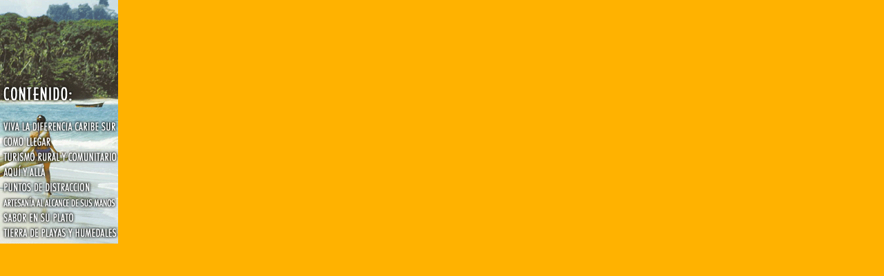

--- FILE ---
content_type: text/html
request_url: https://guiascostarica.com/aqui/numero3/menu2.htm
body_size: 197
content:
<html>
<head>
<title>Aquí - Caribe Sur: Menu</title>
<meta http-equiv="Content-Type" content="text/html; charset=iso-8859-1">
</head>

<body bgcolor="FFB200" text="#000000" leftmargin="0" topmargin="0" marginwidth="0" marginheight="0">
<img src="menu2.gif" width="171" height="353" usemap="#Map" border="0"> 
<map name="Map"> 
  <area shape="rect" coords="6,176,188,190" href="numero2-1.htm" target="mainFrame">
  <area shape="rect" coords="5,197,74,212" href="numero2-2.htm" target="mainFrame">
  <area shape="rect" coords="6,309,108,321" href="numero2-7.htm" target="mainFrame">
  <area shape="rect" coords="3,333,164,343" href="numero2-8.htm" target="mainFrame">
  <area shape="rect" coords="4,287,188,300" href="numero2-6.htm" target="mainFrame">
  <area shape="rect" coords="3,221,187,234" href="numero2-3.htm" target="mainFrame">
  <area shape="rect" coords="5,264,132,279" href="numero2-5.htm" target="mainFrame">
  <area shape="rect" coords="3,243,65,256" href="numero2-4.htm" target="mainFrame">
</map>
</body>
</html>
